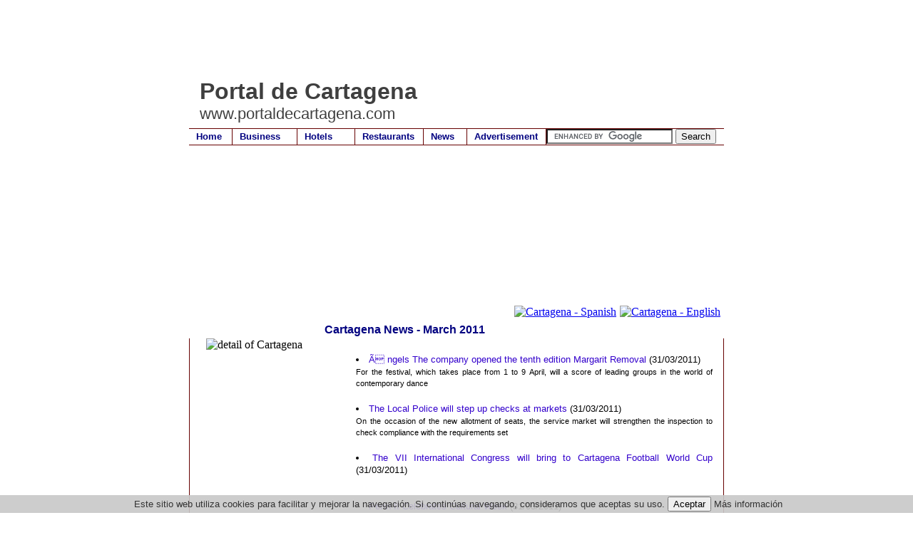

--- FILE ---
content_type: text/html
request_url: https://www.portaldecartagena.com/news.asp?year=2011&month=3
body_size: 81798
content:

<!DOCTYPE html PUBLIC "-//W3C//DTD XHTML 1.0 Transitional//EN" "http://www.w3.org/TR/xhtml1/DTD/xhtml1-transitional.dtd">
<html xmlns="http://www.w3.org/1999/xhtml" lang="en">

<head>
<title>Cartagena  News - March 2011 - portaldecartagena.com</title>
<link rel="stylesheet" title="estilo" type="text/css" href="/css.css"></link> 
<style type="text/css">
<!--
#cabecera{
	background: url("img/fondo.jpg") 0px 0px no-repeat;
}
-->
</style>
</head>
<body>
<div id="contenedor"> 
  <div id="area"> 
  <script type="text/javascript"><!--
google_ad_client = "ca-pub-4413343417980043";
/* portalde_com_top */
google_ad_slot = "1776119769";
google_ad_width = 728;
google_ad_height = 90;
//-->
</script>
<script type="text/javascript"
src="https://pagead2.googlesyndication.com/pagead/show_ads.js">
</script>    
<div id="cabecera"> 
  <div id="trans"> 
    <h1 id="opaco">Portal de Cartagena </h1>
    <h2 id="opaco">www.portaldecartagena.com</h2>
  </div>
  <div id="menu"> 
    <ul>
  <li><a href="/" style="border-right: 1px solid #600; width: 50px;" title="Cartagena " >Home</a></li>
  <li><a href="business.asp"  style="border-right: 1px solid #600;width: 80px;" title="Cartagena ?s business directory" >Business</a></li>
  <li><a href="hotels.asp"  style="border-right: 1px solid #600;width: 70px;" title="Hotels and lodgings in Cartagena " >Hotels</a></li>
  <li><a href="restaurants.asp"  style="border-right: 1px solid #600;width: 85px;" title="Restaurants in Cartagena " >Restaurants</a></li>
  <li><a href="news.asp"  style="border-right: 1px solid #600; width: 50px;" title="Cartagena  news" >News</a></li>
  <li><a href="mailto:publicidad@portaldemurcia.com"  style="border-right: 1px solid #600; width: 100px;" title="Advertise on portaldecartagena.com" >Advertisement</a></li>
  
  <li style="width: 425px;"><form action="https://www.portaldemurcia.com/search.asp" id="cse-search-box">
  <div>
    <input type="hidden" name="cx" value="partner-pub-4413343417980043:4310783768" />
    <input type="hidden" name="cof" value="FORID:10" />
    <input type="hidden" name="ie" value="UTF-8" />
    <input type="text" name="q" size="20" />
    <input type="submit" name="sa" value="Search" />
  </div>
</form>
<script type="text/javascript" src="https://www.google.com/coop/cse/brand?form=cse-search-box&amp;lang=en"></script></li>

</ul>
  </div>
  <div id="curva">
    <div id="bandera">
<a href="https://www.portaldecartagena.es/" target=_top><img src="/img/sp.gif" align="top" style="border:0px; padding-right:5px;" alt="Cartagena  - Spanish" width="20" height="15"></a><a href="https://www.portaldecartagena.com/" target=_top><img src="/img/en.gif" style="border:0px; padding-right:5px;" alt="Cartagena  - English" width="20" height="15"></a></div>
    <h3 id="titulo">Cartagena  News - March 2011</h3>
  </div>
</div><div id="borde">
      <div id="izquierda"> 
        <center>
          <img src="img/foto.gif" alt="detail of Cartagena " width="165" height="337" /> 
        </center>
      </div>

<div id="derecha">

         
<dir>


	<li> <a href="article.asp?id=1298378">Á ngels The company opened the tenth edition Margarit Removal</a> (31/03/2011)<br>
	<small>For the festival, which takes place from 1 to 9 April, will a score of leading groups in the world of contemporary dance </small><br>&nbsp;


	<li> <a href="article.asp?id=1298372">The Local Police will step up checks at markets</a> (31/03/2011)<br>
	<small>On the occasion of the new allotment of seats, the service market will strengthen the inspection to check compliance with the requirements set </small><br>&nbsp;


	<li> <a href="article.asp?id=1298339">The VII International Congress will bring to Cartagena Football World Cup</a> (31/03/2011)<br>
	<small> </small><br>&nbsp;


	<li> <a href="article.asp?id=1298285">Per�n II Celebrates Cultural Week</a> (31/03/2011)<br>
	<small> </small><br>&nbsp;


	<li> <a href="article.asp?id=1298276">On Friday, opening the period for admission to nursery schools, Pais and Cais</a> (31/03/2011)<br>
	<small>1 to April 29 may submit requests for places for children between 4 months and 3 years, for the academic year 2011 / 2012 </small><br>&nbsp;


	<li> <a href="article.asp?id=1298255">Opens the deadline for admission to nursery schools, Pais and Cais</a> (31/03/2011)<br>
	<small>1 to April 29 may submit requests for places for children between 4 months and 3 years, for the academic year 2011/2012 </small><br>&nbsp;


	<li> <a href="article.asp?id=1298237">Luis Eduardo Aute Poetry Classroom Carmen Conde</a> (31/03/2011)<br>
	<small>will offer a poetry reading on Friday, April 1, at 20.00 pm in the multipurpose room of the Municipal Archives of Cartagena </small><br>&nbsp;


	<li> <a href="article.asp?id=1298213">The Civil Guard detained two people for the robbery at a facility in El Albuj�n</a> (31/03/2011)<br>
	<small>expected to close the property owner to remove the daily collection </small><br>&nbsp;


	<li> <a href="article.asp?id=1298207">Secondary Students inaugurate the agri-food itineraries Thomas Farm</a> (31/03/2011)<br>
	<small> </small><br>&nbsp;


	<li> <a href="article.asp?id=1298198">More than 300 students participate in the III &#39;Teleco Lan Party CT &quot;</a> (31/03/2011)<br>
	<small> </small><br>&nbsp;


	<li> <a href="article.asp?id=1298180">UPyD calls on political parties to make public the Cartagena campaign budget</a> (31/03/2011)<br>
	<small>UPyD considers it fair that citizens can be critical to the job you are giving your money </small><br>&nbsp;


	<li> <a href="article.asp?id=1298090">Visitors to &#39;Cartagena Port of Cultures &quot;was held in the first quarter of 2011</a> (30/03/2011)<br>
	<small>The Board meeting was led by Director General of Tourism and Chairman of the Board, Marina Garc�a </small><br>&nbsp;


	<li> <a href="article.asp?id=1298087">Surprised two trucks practicing peddling oranges and lemons</a> (30/03/2011)<br>
	<small>have been located this afternoon by local police officers when they were parked on both sides of the road to La Palma </small><br>&nbsp;


	<li> <a href="article.asp?id=1298078">Scipio invites you to discover the secrets of a Roman banquet</a> (30/03/2011)<br>
	<small>It&#39;s luxury guide dramatized tours that are held on Saturdays and Sundays at 12.00 under the program in honor of the Roman world in the tenth anniversary of Puerto Cultures </small><br>&nbsp;


	<li> <a href="article.asp?id=1298033">1,500 children to see that not wasted a drop of water in Cartagena</a> (30/03/2011)<br>
	<small> </small><br>&nbsp;


	<li> <a href="article.asp?id=1298027">Young people are interested in renting houses, but want to own</a> (30/03/2011)<br>
	<small> </small><br>&nbsp;


	<li> <a href="article.asp?id=1297961">Meet Author on the Ã ‰ little Romana in Augusteum</a> (30/03/2011)<br>
	<small>Elena Ruiz and Andr�s C�novas offered on Friday a conference on Roman sites in Cartagena Port of Cultures, which this year celebrates its tenth anniversary </small><br>&nbsp;


	<li> <a href="article.asp?id=1297883">Deadline to pay the vehicle tax</a> (30/03/2011)<br>
	<small>The receipts are not paid before March 31 on Thursday will carry a surcharge of 20 percent </small><br>&nbsp;


	<li> <a href="article.asp?id=1297877">Numbers participating in the semifinal of Entre Strings Woodwinds and Metals</a> (30/03/2011)<br>
	<small>The Jury chose the ten finalists of the form to which appeared younger, totaling 31, which showed their quality at the gala held yesterday at the Auditorium the Conservatory of Music </small><br>&nbsp;


	<li> <a href="article.asp?id=1297868">The three new IMSEL ecotours signaled for the summer</a> (30/03/2011)<br>
	<small>The itineraries range from the Cala Reona Carmol�, La Isla Plana Azoh�a, and from the latter to Tallante, the Rambla del Canar </small><br>&nbsp;


	<li> <a href="article.asp?id=1297739">Gotagotham arrive at school Mastia</a> (29/03/2011)<br>
	<small>elementary students participate on Wednesday in the educational program conducted by the Department of Education in collaboration with Aquagest </small><br>&nbsp;


	<li> <a href="article.asp?id=1297736">The Port of Cultures centers offer to tourists Congress</a> (29/03/2011)<br>
	<small>Spaces as Augusteum or House of Fortune, that these days hosting a tribute to the Roman world, may be employed to lectures and presentations of companies within the own sites </small><br>&nbsp;


	<li> <a href="article.asp?id=1297706">Begin entrance exams to the University for over 25 and 45 years</a> (29/03/2011)<br>
	<small> </small><br>&nbsp;


	<li> <a href="article.asp?id=1297679">Everything is ready for the Second Road Strengths</a> (29/03/2011)<br>
	<small>Staff Marine has rehearsal today signaling the track you will pass on Saturday about 3,000 trial participants civic sports organized by the City and Navy </small><br>&nbsp;


	<li> <a href="article.asp?id=1297673">Ušltimas places for the festival workshops Moving</a> (29/03/2011)<br>
	<small>Culture organized by The event includes courses in hip hop and weekends contact the educational program </small><br>&nbsp;


	<li> <a href="article.asp?id=1297664">SPCT requires the mayor of Cartagena to clarify whether he is in favor of co-payment on health and education</a> (29/03/2011)<br>
	<small> </small><br>&nbsp;


	<li> <a href="article.asp?id=1297661">Local Police recovered 400 kilos of mandarins</a> (29/03/2011)<br>
	<small>The four occupants of the vehicle carrying the fruit fled upon seeing the officers and left him abandoned in La Palma </small><br>&nbsp;


	<li> <a href="article.asp?id=1297592">Segado: &quot;The Socialist Party rejects the union if you sign agreements with the Popular Party&quot;</a> (29/03/2011)<br>
	<small> </small><br>&nbsp;


	<li> <a href="article.asp?id=1297583">SPCT bid to reorganize the municipal brigades as a means to improve the image of our streets and gardens</a> (29/03/2011)<br>
	<small> </small><br>&nbsp;


	<li> <a href="article.asp?id=1297544">Just the course of memory training for older</a> (29/03/2011)<br>
	<small>Forty people participated in this activity that promotes the fight against Alzheimer&#39;s and at the same time, a meeting point for the largest in the city </small><br>&nbsp;


	<li> <a href="article.asp?id=1297541">The history of Cartagena is about to elderly and disabled</a> (29/03/2011)<br>
	<small> </small><br>&nbsp;


	<li> <a href="article.asp?id=1297538">Results of the twentieth day of the XVIII Local Youth Football League</a> (29/03/2011)<br>
	<small>Category pre-baby A, almost ready to dispute the play off the title and consolation </small><br>&nbsp;


	<li> <a href="article.asp?id=1297346">Visit to the facilities of the Primary Care Clinic in Las Palas</a> (28/03/2011)<br>
	<small> </small><br>&nbsp;


	<li> <a href="article.asp?id=1297283">IU-Greens claim to be working &quot;hidden&quot; in the excavations of the Roman amphitheater</a> (28/03/2011)<br>
	<small> </small><br>&nbsp;


	<li> <a href="article.asp?id=1297259">Programming Film Club Spring Hannibal</a> (28/03/2011)<br>
	<small>On Friday, 1 April there will be the first of nine projections included in the program that runs from April to June </small><br>&nbsp;


	<li> <a href="article.asp?id=1297247">Cyndi Lauper, another international star in the Sea of ​​Music</a> (28/03/2011)<br>
	<small>the myth of the eighties pop singer will perform on July 22 with a blues, a night that will also star the queen of soul Mavis Staples </small><br>&nbsp;


	<li> <a href="article.asp?id=1297223">The demand for places in the CAI undertakes to adopt criteria for selecting students</a> (28/03/2011)<br>
	<small>The deadline for applications will open on 1 April and the scales are the same as for primary schools </small><br>&nbsp;


	<li> <a href="article.asp?id=1297181">30 km of collectors expand the network of rainwater tanks in Cartagena</a> (28/03/2011)<br>
	<small>The action also includes the expansion of the sewage plant Beaza Cabezo, with a storage tank of 10,000 cubic meters </small><br>&nbsp;


	<li> <a href="article.asp?id=1297121">The people of El Albuj�n and care for their parks Miranda</a> (28/03/2011)<br>
	<small>In recent weeks, the neighborhood council has conducted an awareness campaign with posters that dominate the proper use of these spaces for the benefit of users of the same </small><br>&nbsp;


	<li> <a href="article.asp?id=1297112">I Goalkeeper Trainer course Federated in Cartagena</a> (28/03/2011)<br>
	<small>On Friday, the action begins theoretical and practical training in the collaboration of the Department of Sports, which is aimed at sports technicians, trainers and coaches soccer </small><br>&nbsp;


	<li> <a href="article.asp?id=1297046">The CHS invests € 1.6 million to prevent floods in the wadis of the deputation cartageneras Beal</a> (28/03/2011)<br>
	<small>Charo Quesada opened two shows, which will prevent erosion of the river and have fitted out as a walk </small><br>&nbsp;


	<li> <a href="article.asp?id=1296845">End of work on the ramp output from Cartagena to La Manga on the motorway CT-32</a> (26/03/2011)<br>
	<small>complement the redevelopment of the third lane to improve access to Cartagena and avoid withholding </small><br>&nbsp;


	<li> <a href="article.asp?id=1296704">More than 500 participants at the XXXI Competition Gymnastics Sets School Sport</a> (25/03/2011)<br>
	<small>The presentation of diplomas was attended by the Mayor and the Councillor for Sports </small><br>&nbsp;


	<li> <a href="article.asp?id=1296701">Colonel Togores goodbye to the mayor</a> (25/03/2011)<br>
	<small>The Colonel far Antiaircraft Artillery Regiment, Patricio Togores, is stepping down after serving the set time in command of this unit </small><br>&nbsp;


	<li> <a href="article.asp?id=1296692">Drug Talk opens to the public on the esplanade of the port</a> (25/03/2011)<br>
	<small> </small><br>&nbsp;


	<li> <a href="article.asp?id=1296686">The government team criticized the president&#39;s presence at an event FEVE PSOE</a> (25/03/2011)<br>
	<small>The spokesman, Joaqu�n Segado, denies that the municipal government has rejected an investment of 60 euros for a tram </small><br>&nbsp;


	<li> <a href="article.asp?id=1296665">The House of Fortune and pay homage to the Roman World Augusteum</a> (25/03/2011)<br>
	<small>Along the Punic Wall Decumano and hosting activities today the tenth anniversary of Cartagena, Puerto de Culturas until 30 April </small><br>&nbsp;


	<li> <a href="article.asp?id=1296659">The campaign reaches Secure Trade Pozo Estrecho</a> (25/03/2011)<br>
	<small>The initiative, which involved 180 stores and Pain and The Aljorra, seeks to establish closer contact between local police and merchants to expedite police response in case of incidents </small><br>&nbsp;


	<li> <a href="article.asp?id=1296656">Open Day of the nursing homes</a> (25/03/2011)<br>
	<small>The director of the IMAS and Social Care Councillor will be touring on Saturday by seniors centers in the municipality of Cartagena </small><br>&nbsp;


	<li> <a href="article.asp?id=1296653">Miss Prudence teaches traffic safety</a> (25/03/2011)<br>
	<small>The City of Cartagena has been chosen for the presentation of a new magazine for regional-run driver education, offering advice to children and adults </small><br>&nbsp;


	<li> <a href="article.asp?id=1296644">The horn of a ship in the port will exit to Route Strengths II</a> (25/03/2011)<br>
	<small>The mayor and the Maritime Action Admiral gave the final details of the event held on 2 April and who have registered , exceeding all expectations, 2,904 participants </small><br>&nbsp;


	<li> <a href="article.asp?id=1296641">A statement setting out its proposals for remodeling the plaza of the King of eighty students of Architecture</a> (25/03/2011)<br>
	<small> </small><br>&nbsp;


	<li> <a href="article.asp?id=1296629">A virulent Firefighters smother fire in a house in New Rosales</a> (25/03/2011)<br>
	<small> </small><br>&nbsp;


	<li> <a href="article.asp?id=1296620">Thousand Cranes by Japan, also in Cartagena</a> (25/03/2011)<br>
	<small>During the day Saturday, the youth resource center and store Saringhan invite implement the ancient Japanese legend that says who double 1,000 paper cranes will be granted the wish ask </small><br>&nbsp;


	<li> <a href="article.asp?id=1296608">The Supreme Court declared the legality of the expropriations of the Sacro Monte</a> (25/03/2011)<br>
	<small>revokes an earlier ruling of a court in Cartagena and certifies the publicity given to the process and the jurisdiction of the Mayor for approval </small><br>&nbsp;


	<li> <a href="article.asp?id=1296566">Appears a Roman road and a wall in the passage Conesa</a> (25/03/2011)<br>
	<small>The conservation of archaeological remains will be compensated with a recessed penthouse </small><br>&nbsp;


	<li> <a href="article.asp?id=1296545">City Council and unions sign social peace until 2015</a> (25/03/2011)<br>
	<small>The agreements with labor officials and rights equate to all city employees and allow flexible schedules and reconciling work and family life </small><br>&nbsp;


	<li> <a href="article.asp?id=1296422">Jesus Cantero and Fatima Reyes, Cartagena best athletes of 2010</a> (25/03/2011)<br>
	<small>Among the winners are also the route of the strengths as a sporting event, Marnys, as sponsor, Mandarache Athletic Club as a club and Elvira Sanchez, as an athlete disclosure </small><br>&nbsp;


	<li> <a href="article.asp?id=1296416">SPCT proposes the creation of a local board of tourist events</a> (25/03/2011)<br>
	<small> </small><br>&nbsp;


	<li> <a href="article.asp?id=1296323">SPCT requires compliance with the ordinance of lots in the neighborhood of Sorrows</a> (24/03/2011)<br>
	<small> </small><br>&nbsp;


	<li> <a href="article.asp?id=1296242">The Mill Music School building opens Marfagones</a> (24/03/2011)<br>
	<small> </small><br>&nbsp;


	<li> <a href="article.asp?id=1296227">The Day Center Dolores, in the absence of equipment</a> (24/03/2011)<br>
	<small>The mayor has visited this morning the work completed in the building that has 34 seats and also houses the center&#39;s facilities for the elderly </small><br>&nbsp;


	<li> <a href="article.asp?id=1296215">A fountain, playground and wooden benches adorn the renovated Plaza de las Palmeras</a> (24/03/2011)<br>
	<small>The mayor has visited today the City Hall remodeling that has taken place in this garden for the enjoyment of residents of Tentegorra </small><br>&nbsp;


	<li> <a href="article.asp?id=1296212">Log in to service the new variant of Tallante</a> (24/03/2011)<br>
	<small>has 2.5 kilometers long and three roundabouts that will prevent a necessary step for this population </small><br>&nbsp;


	<li> <a href="article.asp?id=1296206">Carthago Nova film opens in theaters</a> (24/03/2011)<br>
	<small>Movie theaters Cartagena Mediterranean Area screened on digital animated feature from 25 to 31 March, a day pass for all public and special price of 3 Euro login </small><br>&nbsp;


	<li> <a href="article.asp?id=1296176">Martirio acts in La Palma sold-out</a> (24/03/2011)<br>
	<small>Popular coplista review its long history in programming Singer Coffee </small><br>&nbsp;


	<li> <a href="article.asp?id=1296161">The regional government completes construction of the new variant of Tallante in Cartagena</a> (24/03/2011)<br>
	<small>It is an operation carried out in one of the main communication routes of the coastal zone of the Region, Cartagena and Aguilas, and benefits more 1.5 million drivers a year </small><br>&nbsp;


	<li> <a href="article.asp?id=1296089">Talk Arsenal Le�n fictionalized in Augusteum</a> (24/03/2011)<br>
	<small>start on Friday activities Cartagena Port of Cultures on the Roman World </small><br>&nbsp;


	<li> <a href="article.asp?id=1296083">Bethlehem Gopegui shows teens how to say no to resignation</a> (24/03/2011)<br>
	<small>Author Madrid today closed a cycle of seminars Manderache Award exchanging views on his novel Desire to Be Punk with hundreds of students </small><br>&nbsp;


	<li> <a href="article.asp?id=1296035">More than 80 women are in New Technologies for easy access to the workplace</a> (24/03/2011)<br>
	<small>The Councillor for Women today presented diplomas to the students who have completed �xtito courses organized by the city since last month January </small><br>&nbsp;


	<li> <a href="article.asp?id=1296029">Last days to pay the vehicle tax</a> (24/03/2011)<br>
	<small>Bills not paid before March 31 will carry a surcharge of 20 percent </small><br>&nbsp;


	<li> <a href="article.asp?id=1296008">The day that Isaac was born, a lively work on whether or not having children</a> (24/03/2011)<br>
	<small>F�lix G�mez, Diana Palaz�n, Cinthia Martin Ricard Sales and the star this Friday at the Nuevo Teatro Circo Cartagena </small><br>&nbsp;


	<li> <a href="article.asp?id=1295996">Mourning football veterans in Garden City</a> (24/03/2011)<br>
	<small>The depute party Friday in the municipal field between Cartagena and Valencia FC FC </small><br>&nbsp;


	<li> <a href="article.asp?id=1295969">Ready to Forts Trail II</a> (24/03/2011)<br>
	<small>The latest data from military civic sporting event on 2 April will be presented Friday at the Palace Hall by the mayor and chief Admiral Maritime Action </small><br>&nbsp;


	<li> <a href="article.asp?id=1295936">Let&#39;s talk about drugs, new exhibition of the Caixa Foundation in Cartagena</a> (24/03/2011)<br>
	<small>The exhibition will remain open until 23 April, will be inaugurated on Friday in the courtyard of the Heroes of Cavite </small><br>&nbsp;


	<li> <a href="article.asp?id=1295927">FEAPS distinguishes Social Care council for the employment of disabled</a> (24/03/2011)<br>
	<small>The words, by creating employment for person with disabilities, will be presented during the Awards Gala XV Laurel at 12.00 in room acts of the CROEM </small><br>&nbsp;


	<li> <a href="article.asp?id=1295849">IU-Greens asked the council to agree with Defence to improve the road from La Algameca</a> (23/03/2011)<br>
	<small> </small><br>&nbsp;


	<li> <a href="article.asp?id=1295801">The site of Santa Anta premiere home for the elderly</a> (23/03/2011)<br>
	<small>The center, which opened its doors on February 1, seats 86 people and has a day center and tech assistive devices </small><br>&nbsp;


	<li> <a href="article.asp?id=1295762">1,000 school support the Cartagena FS Reale in MacroADE</a> (23/03/2011)<br>
	<small>Municipal Sports Pavilion today hosted a special edition of the Sports Outreach program of Ã ‰ lite, in which young students have attended a computer display of Cartagena Futsal </small><br>&nbsp;


	<li> <a href="article.asp?id=1295729">On Thursday we elect the Annual Awards of Sport XXXI Cartagenero</a> (23/03/2011)<br>
	<small>The jury will meet starting at 20.30 hours at the Municipal Stadium Cartagonova </small><br>&nbsp;


	<li> <a href="article.asp?id=1295675">The mayor works visit on Thursday Marfagones Molinos, Los Dolores and Tentegorra</a> (23/03/2011)<br>
	<small>These are actions already completed as a music school, a day center for adults and a public square </small><br>&nbsp;


	<li> <a href="article.asp?id=1295648">The local police is updated on the city&#39;s tourist information</a> (23/03/2011)<br>
	<small> </small><br>&nbsp;


	<li> <a href="article.asp?id=1295618">F�lix Faure becomes part of the sound archive of Easter</a> (23/03/2011)<br>
	<small>Today is being submitted on CD with the Proclamation of 2010, which was conducted by the rector of the UPCT, published a year and go eight, COPE Cartagena with the cooperation of the City and UCAM </small><br>&nbsp;


	<li> <a href="article.asp?id=1295588">Cartagena adds another residence with 64 beds and day care center for 22 users</a> (23/03/2011)<br>
	<small>is situated in the residential estate Santa Ana and has cost 10.5 million euros </small><br>&nbsp;


	<li> <a href="article.asp?id=1295567">Brahms and Haydn, Symphony players with Murcia in the Nuevo Teatro Circo</a> (23/03/2011)<br>
	<small>Cartagena on Thursday held the third subscription concert of the orchestra, with a program that will display in Murcia Uruguayan director Roberto Montenegro </small><br>&nbsp;


	<li> <a href="article.asp?id=1295564">Úšltimos days to submit projects to Much More May 2011</a> (23/03/2011)<br>
	<small>On Friday, the deadline for the open call for young talent festival organized by the Department of Youth </small><br>&nbsp;


	<li> <a href="article.asp?id=1295528">Detainee two individuals for violating the Immigration Act</a> (23/03/2011)<br>
	<small>Local police found that individuals employed illegal immigrants at a bakery in La Aljorra </small><br>&nbsp;


	<li> <a href="article.asp?id=1295462">SPCT claims that the Rincon de la Soledad is in a sorry state of neglect and danger</a> (23/03/2011)<br>
	<small>so you ask your urgent fix </small><br>&nbsp;


	<li> <a href="article.asp?id=1295402">IU-Greens requires the regional government to pay &quot;immediate&quot; debt to UPCT</a> (22/03/2011)<br>
	<small> </small><br>&nbsp;


	<li> <a href="article.asp?id=1295315">The PP argues that the Council is not located in a municipal building to strengthen its independence</a> (22/03/2011)<br>
	<small>&quot;That Rives tell us what group evicted from the Graduate to locate the board,&quot; said Jose Cabeza </small><br>&nbsp;


	<li> <a href="article.asp?id=1295294">Cartagena and La Union, a step in bicycle</a> (22/03/2011)<br>
	<small> </small><br>&nbsp;


	<li> <a href="article.asp?id=1295267">Caught stealing 20 kilos of copper tube</a> (22/03/2011)<br>
	<small>The individuals were arrested inside a house in the center that was seized </small><br>&nbsp;


	<li> <a href="article.asp?id=1295264">The pleasures of ancient Carthage in the Roman World Tribute</a> (22/03/2011)<br>
	<small> </small><br>&nbsp;


	<li> <a href="article.asp?id=1295255">120 university seminars begin Entrepreneurship Outreach</a> (22/03/2011)<br>
	<small>up to April 14 will participate in the conference which aims to promote technological entrepreneurship and develop the creative and leadership capacity of youth </small><br>&nbsp;


	<li> <a href="article.asp?id=1295246">The authors&#39; new architecture of Cartagena is presented to professionals in the region</a> (22/03/2011)<br>
	<small>The College of Murcia on Saturday organized a tour of Jos� Manuel Chac�n Interpretation Center of the History of Cartagena, the Punic Wall and CIM </small><br>&nbsp;


	<li> <a href="article.asp?id=1295225">The Crown of Thorns, the Easter Poster 2012</a> (22/03/2011)<br>
	<small>Work will be accepted from May 3 until June 17 and the issue forced the Crown of Thorns is the Californios </small><br>&nbsp;


	<li> <a href="article.asp?id=1295108">The walk Alfonso XII, an example of the two Cartagena de Pilar Barreiro, according SPCT</a> (22/03/2011)<br>
	<small> </small><br>&nbsp;


	<li> <a href="article.asp?id=1295045">The Government delegate visits the Plan E and El Pozo Estrecho Albuj�n</a> (21/03/2011)<br>
	<small>The Government of Spain has invested 1.9 million euros in these two towns to run 4 works and create 55 jobs </small><br>&nbsp;


	<li> <a href="article.asp?id=1294994">The Minister of Culture highlights the relevance of modernism in Cartagena during his first meeting with the Commission Beltr�</a> (21/03/2011)<br>
	<small> </small><br>&nbsp;


	<li> <a href="article.asp?id=1294988">The first stone of the bike lane between Union and Cartagena</a> (21/03/2011)<br>
	<small>The Minister of Public Works and Deputy Mayor preside on Tuesday 22 March, the act which begins the first phase of the second tranche of 2.5 km linking hope with the Abrevadero </small><br>&nbsp;


	<li> <a href="article.asp?id=1294970">Local police takes action to avoid dangerous traffic at the entrances to Parque Mediterr�neo</a> (21/03/2011)<br>
	<small>Given the large volume of vehicles transiting the area, will create a pedestrian crossing the street Raised in London and will be given to this street address Avenue Brussels </small><br>&nbsp;


	<li> <a href="article.asp?id=1294964">Inform women and people of the correct use of domestic gas</a> (21/03/2011)<br>
	<small> </small><br>&nbsp;


	<li> <a href="article.asp?id=1294952">The new walking trail for the greenway runs over Barrio Peral</a> (21/03/2011)<br>
	<small>Fifty people made the journey of 10 miles on Friday March 25th in the Active and Healthy Tourism Program of the Municipal Institute of Social Services </small><br>&nbsp;


	<li> <a href="article.asp?id=1294931">Security Park opens a new building for the Local Police Brigade</a> (21/03/2011)<br>
	<small>The Mayor and the Minister of Justice inaugurated this morning the new facilities that will serve to train 52 new brigades, and in which 970,000 euros have been invested </small><br>&nbsp;


	<li> <a href="article.asp?id=1294922">Continue joint tour of Jesus Christ Superstar</a> (21/03/2011)<br>
	<small>youth group Teatro Municipal School becomes the stage with the famous musical works and does so in Sewell, on behalf of the Board of the Brotherhood of the town Pasionarias </small><br>&nbsp;


	<li> <a href="article.asp?id=1294892">Gopegui Bethlehem closes a cycle of seminars Mandarache Award</a> (21/03/2011)<br>
	<small>On Wednesday 23 and Thursday March 24 will find hundreds of readers with Desire to Be Punk </small><br>&nbsp;


	<li> <a href="article.asp?id=1294880">Security Park Cartagena unveils a new building to expand services to Citizen Security Brigade</a> (21/03/2011)<br>
	<small>The building, with an area of ​​1,587 square meters, is equipped to have a permanent liaison with the Emergency Coordination Centre and network of municipal traffic control </small><br>&nbsp;


	<li> <a href="article.asp?id=1294871">The ECAC decided in 2010 to 89 percent of complaints received</a> (21/03/2011)<br>
	<small>It is clear from the report produced by the body, much of the 367 resolved complaints were pending, 2009, and most relate to property tax rebates for families of number </small><br>&nbsp;


	<li> <a href="article.asp?id=1294805">200 officers and agents of the police in the region will be updated in criminal matters</a> (21/03/2011)<br>
	<small>On Wednesday and Thursday are held in the Espace de Cartagena a conference on the latest reforms </small><br>&nbsp;


	<li> <a href="article.asp?id=1294763">Tribute to the Roman world in the tenth anniversary of Cartagena Puerto de Culturas</a> (21/03/2011)<br>
	<small>The Councillor for Tourism and Culture port manager on Tuesday presented the planned activities to honor the next period of the history of the city </small><br>&nbsp;


	<li> <a href="article.asp?id=1294730">SPCTpide responsibilities Segado</a> (21/03/2011)<br>
	<small>after the archaeologists who excavated the Moreria confirm the &quot;damage to archaeological remains on the winch&quot; </small><br>&nbsp;


	<li> <a href="article.asp?id=1294664">The Roman Soldiers of the Risen encourage Cartagena</a> (20/03/2011)<br>
	<small>Soldiers of the Risen Romans have encouraged early Sunday with parades in the city </small><br>&nbsp;


	<li> <a href="article.asp?id=1294607">The Community allocated 134,000 euros to accommodate terminally ill with AIDS and train young slum</a> (20/03/2011)<br>
	<small>The grant corresponded to the Shop-Asilo San Pedro, Cartagena </small><br>&nbsp;


	<li> <a href="article.asp?id=1294427">The office of the valley waiting for the furniture</a> (18/03/2011)<br>
	<small>The Minister and the Mayor visit the center whose works are completed and open to the public by summer </small><br>&nbsp;


	<li> <a href="article.asp?id=1294397">ONCE places the municipal website among the most accessible of Spain</a> (18/03/2011)<br>
	<small>Only seven municipalities with more than 100,000 inhabitants exceed Cartagena.es as the portal with fewer barriers for people with disabilities </small><br>&nbsp;


	<li> <a href="article.asp?id=1294379">Tribute to Local Police Pozo Estrecho</a> (18/03/2011)<br>
	<small>Neighborhood Boards Pozo Estrecho, La Palma, La Puebla and La Aparecida have today held an act of recognition for the work done by staff over the past year </small><br>&nbsp;


	<li> <a href="article.asp?id=1294376">The mayor receives the Ambassador of Jordan in Spain</a> (18/03/2011)<br>
	<small>was a formal meeting at the Palace Hall, Zaid Al Lozi advantage is in Cartagena to participate in the forum on the Middle East UPCT </small><br>&nbsp;


	<li> <a href="article.asp?id=1294367">Start lifeguards during the ADLE</a> (18/03/2011)<br>
	<small>More than a hundred people have been submitted for testing to qualify for the 13 places of this training, which will give the Agency from 21 March and 20 May </small><br>&nbsp;


	<li> <a href="article.asp?id=1294361">Stewart Copeland, drummer of The Police, opened La Mar de M�sicas</a> (18/03/2011)<br>
	<small>In advance of the festival, which this year is devoted to Italy, have advanced the names of ten of the forty acting training from 8 to 23 July in the city </small><br>&nbsp;


	<li> <a href="article.asp?id=1294343">The City invested 1,300,000 euros in the renovation plan for local social</a> (18/03/2011)<br>
	<small> </small><br>&nbsp;


	<li> <a href="article.asp?id=1294226">SPCT proposes policies to support local entrepreneurs, as a formula to generate employment</a> (18/03/2011)<br>
	<small> </small><br>&nbsp;


	<li> <a href="article.asp?id=1294169">XXXI Competition Gymnastics Sets School Sport</a> (18/03/2011)<br>
	<small>participate more than 750 gymnasts between the ages of 4 and 17 years of various city schools </small><br>&nbsp;


	<li> <a href="article.asp?id=1294160">The growing demand ELIO job search program to increase its working hours</a> (18/03/2011)<br>
	<small>More than 70 users have benefited in the first quarter of this space ADLE that about Internet tools such as the unemployed </small><br>&nbsp;


	<li> <a href="article.asp?id=1294061">A park rescued from the rubble to the residents of Los Mateos</a> (17/03/2011)<br>
	<small> </small><br>&nbsp;


	<li> <a href="article.asp?id=1294052">The Museum of Glass Santa Luc�a recovers the artisan tradition of the neighborhood</a> (17/03/2011)<br>
	<small> </small><br>&nbsp;


	<li> <a href="article.asp?id=1294049">Marchapanda 2011</a> (17/03/2011)<br>
	<small>With the cooperation of the City, the association ananda held Sunday April 10 the twentieth edition of its traditional sport-joint activity aimed at the whole family </small><br>&nbsp;


	<li> <a href="article.asp?id=1294040">Cartagena, present at the great deal of state on the Mediterranean corridor</a> (17/03/2011)<br>
	<small>The mayor stressed the importance of being on the network of rail passenger transport and goods that will make the economic development of the next 50 years </small><br>&nbsp;


	<li> <a href="article.asp?id=1293992">Cartagena in 2010 takes over two thousand liters of used oil</a> (17/03/2011)<br>
	<small>The program of selective collection of used cooking oil, launched by the City Council in 2008 in more than 30 points in the county, has managed to double the number of gallons collected Just two years </small><br>&nbsp;


	<li> <a href="article.asp?id=1293893">Chico Gonz�lez Tovar requires more vigilance to The Camachos &quot;before a new wave of robberies&quot;</a> (17/03/2011)<br>
	<small>popular deputy has requested a meeting with officials of the industrial zone of Cartagena </small><br>&nbsp;


	<li> <a href="article.asp?id=1293845">Arrested a young man with cases pending in a court of Murcia</a> (17/03/2011)<br>
	<small>Local Police officers also identified an alien illegally in Spain, that ran extremely slow </small><br>&nbsp;


	<li> <a href="article.asp?id=1293830">Begin Between Strings and Metals 2011</a> (17/03/2011)<br>
	<small> </small><br>&nbsp;


	<li> <a href="article.asp?id=1293653">The delivery Artillery Cross IX 2,500 euros to the Fight Against Cancer</a> (16/03/2011)<br>
	<small>Councillor for Sports and Colonel Chief Artillery Regiment 73 have donated this amount to the president of the association in Cartagena to use the money to research and counseling campaigns </small><br>&nbsp;


	<li> <a href="article.asp?id=1293644">A place for neighbors recovered Los Mateos</a> (16/03/2011)<br>
	<small>Mayor visit Thursday Olives Park has been refurbished again as public recreation area </small><br>&nbsp;


	<li> <a href="article.asp?id=1293632">Municipal Stadium scoreboard Cartagonova release</a> (16/03/2011)<br>
	<small> </small><br>&nbsp;


	<li> <a href="article.asp?id=1293602">Celebration opens the deadline to participate in the Patron wreath</a> (16/03/2011)<br>
	<small>From now until April 4, groups interested in forming part of the traditional Good Friday parade organized by the municipality, can register at the Cultural Center </small><br>&nbsp;


	<li> <a href="article.asp?id=1293596">The promise of the Spanish tennis tournament vying Regional Assembly in Cartagena</a> (16/03/2011)<br>
	<small>Between 15 and 19 March, disputes the XXIII edition of the sporting event which passed the likes of Albert Costa and Rafael Nadal </small><br>&nbsp;


	<li> <a href="article.asp?id=1293590">The students of the workshop Care Unit and have their diplomas</a> (16/03/2011)<br>
	<small> </small><br>&nbsp;


	<li> <a href="article.asp?id=1293545">The working committees of the PP in Cartagena have traveled the entire municipality</a> (16/03/2011)<br>
	<small>making a total of 58 sectoral meetings with about 700 people </small><br>&nbsp;


	<li> <a href="article.asp?id=1293518">Real Cartagena and Totana Capuchin joined by Haiti</a> (16/03/2011)<br>
	<small>The charity match on the occasion of the &quot;Move for Haiti&quot; will be held on Monday, April 4 at 21:00 pm in the Pavilion Manolo Iba�ez de Totana </small><br>&nbsp;


	<li> <a href="article.asp?id=1293452">Cut of water in the Llano del Beal and The Chaparros</a> (16/03/2011)<br>
	<small>On Thursday, the supply will be interrupted in the area for maintenance work undertaken by the Commonwealth of Taibilla Channels in the shell of the Union </small><br>&nbsp;


	<li> <a href="article.asp?id=1293443">Enag�s has invested in the Region of Murcia 283 million euros in the last four years</a> (16/03/2011)<br>
	<small>The Government Delegate to the Region of Murcia has visited Cartagena regasification plant </small><br>&nbsp;


	<li> <a href="article.asp?id=1293410">Teachers of German romanticism cycle open spaces in the ARQUA Sound</a> (16/03/2011)<br>
	<small>The soprano Ute Beckert and pianist Frank Wasser offer this Thursday, March 17, an opera recital with great versions of authors such as Schubert, Mozart and Tchaikovsky </small><br>&nbsp;


	<li> <a href="article.asp?id=1293407">Results of the eighteenth round of the Local Youth Football League</a> (16/03/2011)<br>
	<small>Garden City UCAM CD EF and Algar, the best in the form of Football 7 League title contenders </small><br>&nbsp;


	<li> <a href="article.asp?id=1293332">IU-Greens accused Barreiro &quot;command rather than govern&quot;</a> (15/03/2011)<br>
	<small>criticizes the attitude of the Mayor with a recommendation of the Ombudsman </small><br>&nbsp;


	<li> <a href="article.asp?id=1293245">The students of the workshop Care Unit receive their diplomas</a> (15/03/2011)<br>
	<small> </small><br>&nbsp;


	<li> <a href="article.asp?id=1293242">Mystery and suspense in Fin-nominated novel Mandarache</a> (15/03/2011)<br>
	<small>Close to five hundred young people have received this morning in the auditorium of the David Monteagudo UPCT presenting his debut with the hook that has achieved more than 90,000 readers in our country </small><br>&nbsp;


	<li> <a href="article.asp?id=1293239">The City Council opted for more flexible management model for the Auditorium</a> (15/03/2011)<br>
	<small>Full approves the project to pursue in free competition and endowed with 600,000 euros to meet its start-up </small><br>&nbsp;


	<li> <a href="article.asp?id=1293233">The local police to serve the tourists</a> (15/03/2011)<br>
	<small>actors who regularly perform their duties of supervision in the center of the city will participate for 22 and 23 March in a training course given by Puerto de Culturas </small><br>&nbsp;


	<li> <a href="article.asp?id=1293200">Delivery of the Cross IX check Artillery</a> (15/03/2011)<br>
	<small> </small><br>&nbsp;


	<li> <a href="article.asp?id=1293080">Try to take 150 kilos of electrical cable from a junkyard</a> (15/03/2011)<br>
	<small>Two youths were arrested Monday by local police in the vicinity of the Ajorra </small><br>&nbsp;


	<li> <a href="article.asp?id=1293053">La Semana Santa de Cartagena rides in subway and train</a> (15/03/2011)<br>
	<small>Tourism has made a 20-second spot images of the city and its processions, which will air in March and April through the channels of the Madrid Metro and the AVE of Valencia </small><br>&nbsp;


	<li> <a href="article.asp?id=1292999">New Classroom seminars Enterprise ADLE</a> (15/03/2011)<br>
	<small>8 activities are planned for the months of March, April and May, aimed at entrepreneurs and business people who want to learn and enhance their entrepreneurial skills </small><br>&nbsp;


	<li> <a href="article.asp?id=1292963">Team UPyD Government requires a Sustainable Urban Mobility Plan for the XXI century</a> (14/03/2011)<br>
	<small>UPyD considered essential mobility plan open to all proposals of social partners and all the neighbors @ s de Cartagena </small><br>&nbsp;


	<li> <a href="article.asp?id=1292915">IU-Greens calls for an &quot;immediate&quot; the president of the Port Authority</a> (14/03/2011)<br>
	<small>highlights the decline in port traffic and critical personnel management </small><br>&nbsp;


	<li> <a href="article.asp?id=1292858">David Monteagudo presents a novel means End-nominated Mandarache</a> (14/03/2011)<br>
	<small>will be at 10.30 am in the Board Room of the Campus de la Muralla del Mar, prior to his encounter with the readers of the contest </small><br>&nbsp;


	<li> <a href="article.asp?id=1292825">Maria Dolores Saura and Matthew Ripoll win contests Poetry and Painting of the Center for Women Mediterranean Private</a> (14/03/2011)<br>
	<small>The work of both events have been equipped with 300 euros and a commemorative trophy </small><br>&nbsp;


	<li> <a href="article.asp?id=1292816">Pens of Juan Mart�nez Pedrero in the gallery bezel</a> (14/03/2011)<br>
	<small>On Friday inaugurated the exhibition that runs through the datalles Cartagena architectural buildings of the early twentieth century, opening that was attended by the mayor </small><br>&nbsp;


	<li> <a href="article.asp?id=1292813">Classical Music for all public spaces Sound 2011</a> (14/03/2011)<br>
	<small>The City returns to bet on this series of concerts that will bring different scenarios musicians Cartagena Spanish, German, British and Italians, between March and June </small><br>&nbsp;


	<li> <a href="article.asp?id=1292807">A new system allows to know the waiting time at bus stops</a> (14/03/2011)<br>
	<small> </small><br>&nbsp;


	<li> <a href="article.asp?id=1292804">Information campaign on consumer day</a> (14/03/2011)<br>
	<small>The Consumer Association of Cartagena, with the collaboration of the Council, installed on Tuesday an information booth in the Plaza Juan XXIII to bring information to the public about their consumer rights </small><br>&nbsp;


	<li> <a href="article.asp?id=1292801">XII M�iquez Isidoro Theatre Festival</a> (14/03/2011)<br>
	<small>Cultural Association Barrio de la Concepci�n this contest to be held from 5 to 10 April in the local neighborhood association </small><br>&nbsp;


	<li> <a href="article.asp?id=1292792">Melero live painting makes its mark at the Palace Hall</a> (14/03/2011)<br>
	<small> </small><br>&nbsp;


	<li> <a href="article.asp?id=1292681">About 7 million passengers a year will benefit from new bus stops in Cartagena art</a> (14/03/2011)<br>
	<small>Jos� Ballesta Councilor and Mayor Pilar Barreiro put in place technology devices Murcia, first in Spain, a total installed of 364 public transport links </small><br>&nbsp;


	<li> <a href="article.asp?id=1292330">The traffic returns to normal in the rotunda of Severo Ochoa</a> (11/03/2011)<br>
	<small>The restrictions on movement continue in the round now Union City, where work progresses stormwater network </small><br>&nbsp;


	<li> <a href="article.asp?id=1292282">Cartagena, Alcobendas and compare their policies Barakaldo Youth</a> (11/03/2011)<br>
	<small>The only three municipalities that are certified ISO 9001:2008 in activities of the areas of Youth, held last Friday its first working meeting in the Madrid suburb </small><br>&nbsp;


	<li> <a href="article.asp?id=1292267">The mayor receives the Ambassador of Egypt in Spain</a> (11/03/2011)<br>
	<small>The meeting was this morning at the Palace Hall for a formal visit to Ayman Abdulsamie advantage is in Cartagena to participate in the forum on the Middle East UPCT </small><br>&nbsp;


	<li> <a href="article.asp?id=1292264">David Monteagudo presents his blockbuster novel End-nominated Mandarache</a> (11/03/2011)<br>
	<small>On Monday 14 March at 20:00 hours will hold a meeting open to the public in the classroom Cajamurcia to present the book that has sold over 90,000 copies </small><br>&nbsp;


	<li> <a href="article.asp?id=1292255">SPCT committed to a comprehensive plan for recovery of property of the municipality</a> (11/03/2011)<br>
	<small> </small><br>&nbsp;


	<li> <a href="article.asp?id=1292249">On the hunt for the &#39;bargain&#39; in the Rain</a> (11/03/2011)<br>
	<small> </small><br>&nbsp;


	<li> <a href="article.asp?id=1292246">Open doors at the wall to close the tribute to the World Punic</a> (11/03/2011)<br>
	<small>Cartagena Port of Cultures, part of the initiatives to celebrate its tenth anniversary, will open on March 13 the doors of the Punic Wall to be visited throughout the day free </small><br>&nbsp;


	<li> <a href="article.asp?id=1292219">Workshop on Development of Natural Essences with Implica2</a> (11/03/2011)<br>
	<small>will be held on 26 March and held at the Orchard Park Pius Environmental Mining Park Foundation, which works with this action organized by the Department of Youth </small><br>&nbsp;


	<li> <a href="article.asp?id=1292213">The football field will be artificial turf Alumbres</a> (11/03/2011)<br>
	<small>The Governing Board today approved the signing of an agreement with Repsol to undertake the renovation of the sports infrastructure, which investment will be borne by the company based in Escombreras </small><br>&nbsp;


	<li> <a href="article.asp?id=1292132">The Mayor opened the 320-year history of the brotherhood of Relief</a> (11/03/2011)<br>
	<small> </small><br>&nbsp;


	<li> <a href="article.asp?id=1292006">PP: &quot;Molto lies on the PP vote in local funding and hides an alliance with nationalists&quot;</a> (10/03/2011)<br>
	<small> </small><br>&nbsp;


	<li> <a href="article.asp?id=1291958">Repsol and the City Council build a artificial turf field Alumbres</a> (10/03/2011)<br>
	<small>The Governing Board which meets on Friday will also enable the budget to equip medical clinics of La Palma and La Vaguada </small><br>&nbsp;


	<li> <a href="article.asp?id=1291955">Local police rescued from a brawl in less than two years</a> (10/03/2011)<br>
	<small>agents prevented the girl&#39;s father, 120 kilos of weight and obviously intoxicated, fell over her crushing </small><br>&nbsp;


	<li> <a href="article.asp?id=1291952">Surprised with a shopping cart full of manhole covers</a> (10/03/2011)<br>
	<small>The local police on Monday arrested an individual who, apparently, was devoted to placing caps and construction material to sell it later </small><br>&nbsp;


	<li> <a href="article.asp?id=1291940">The City Council operates a new public park behind the UNED</a> (10/03/2011)<br>
	<small>The Planning Commission finds information also welcomed the expansion of buildable land from railway station to fund the arrival of the AVE </small><br>&nbsp;


	<li> <a href="article.asp?id=1291919">Marchapanda celebrates its twentieth anniversary</a> (10/03/2011)<br>
	<small>Sunday April 10 this sporting event will take place finish in the solidarity that Mandarache esplanade with music, wine tasting and raffle prizes </small><br>&nbsp;


	<li> <a href="article.asp?id=1291916">Arrested after traveling at high speed through the streets of Aljorra</a> (10/03/2011)<br>
	<small>The involved riding in a stolen vehicle, loaded with eight cans of diesel, also stolen </small><br>&nbsp;


	<li> <a href="article.asp?id=1291886">IU-Greens Barreiro asked to explain their rejection of a funding initiative on local IU</a> (10/03/2011)<br>
	<small> </small><br>&nbsp;


	<li> <a href="article.asp?id=1291844">The Archaeological Museum prepares for the flamenco art of Ana Moch�n</a> (10/03/2011)<br>
	<small>The young singer from Granada, which last year dazzled at the Cante de las Minas, perform on Friday March 11 with a concert tribute to Women in Flamenco </small><br>&nbsp;


	<li> <a href="article.asp?id=1291841">Tribute to the women workers in the Barrio de la Concepci�n</a> (10/03/2011)<br>
	<small>The day of Friday, March 11, 2011 the residents will commemorate the day with the reading of a manifesto, a round table, several monologues and a play </small><br>&nbsp;


	<li> <a href="article.asp?id=1291838">The Cartagena de Madrid celebrate the traditional Mass in honor of Charity</a> (10/03/2011)<br>
	<small> </small><br>&nbsp;


	<li> <a href="article.asp?id=1291835">Young people develop a Best Practices Manual to curb unemployment</a> (10/03/2011)<br>
	<small>is the result of three months of work by participants in the Youth Encounter 2010 where they discussed ideas and strategies to combat youth unemployment in Europe </small><br>&nbsp;


	<li> <a href="article.asp?id=1291832">Moving celebrate its ten years with 20 street performances and audience</a> (10/03/2011)<br>
	<small>Mudances, Nats Nens Brodas and Other Dance, are just some of the major companies in the festival will be held in Cartagena from 1 to 9 April </small><br>&nbsp;


	<li> <a href="article.asp?id=1291829">The trip over the Union Mine Park was postponed for further berths</a> (10/03/2011)<br>
	<small>In response to the avalanche of applications received, the Municipal Institute of Social Services has postponed the visit on Thursday March 17 and, finally, part 112 people, more than twice the estimated </small><br>&nbsp;


	<li> <a href="article.asp?id=1291814">The City Council is preparing the opening of the auditorium, providing financial funds</a> (10/03/2011)<br>
	<small>The Finance Commission finds welcome the designation of an item of 627,000 euros for the second half of this year </small><br>&nbsp;


	<li> <a href="article.asp?id=1291754">Forty-four people accessing the service in February Car Share</a> (10/03/2011)<br>
	<small> </small><br>&nbsp;


	<li> <a href="article.asp?id=1291706">SPCT claims that the access road to the lots of the top of the winch passes over the wall of Dean</a> (10/03/2011)<br>
	<small> </small><br>&nbsp;


	<li> <a href="article.asp?id=1291667">Fraternities are committed to maintaining the brightness of the processions despite cut the check</a> (09/03/2011)<br>
	<small>The mayor highlighted the affection with which the grant is awarded municipal Holy Week this year, the crisis has been lowered 10 percent </small><br>&nbsp;


	<li> <a href="article.asp?id=1291583">Festival in style on the Carnival of Our Lady of Charity</a> (09/03/2011)<br>
	<small>The groups and neighborhood groups held a parade on Sunday, jokes and dance displays, activities that involved the collaboration of the Department of Social Care </small><br>&nbsp;


	<li> <a href="article.asp?id=1291568">The Palace Hall opens its doors to the living portrait of Melero</a> (09/03/2011)<br>
	<small>Mutadid The sample with which the artist returns to Seville, Cartagena, opens on Friday March 11 and will be open until 7 June at the exhibition hall of the Town Hall </small><br>&nbsp;


	<li> <a href="article.asp?id=1291565">Essentia Nostra recovers the origins of the Brotherhood of Christ of Socorro</a> (09/03/2011)<br>
	<small>The exhibition opens on Thursday 10 March at the Palacio Molina and opens the cycle of activities commemorating the 50th anniversary of the institution refounded in 1961 </small><br>&nbsp;


	<li> <a href="article.asp?id=1291550">The Planning and Finance committees will meet on Thursday</a> (09/03/2011)<br>
	<small>Both sessions, preparatory to full municipal, being held in the morning in the Administration Building San Miguel </small><br>&nbsp;


	<li> <a href="article.asp?id=1291499">...</a> (09/03/2011)<br>
	<small> </small><br>&nbsp;


	<li> <a href="article.asp?id=1291496">Course Introduction to Computers for Seniors ends</a> (09/03/2011)<br>
	<small>Thursday ended this action is included in the larger program organized by the Municipal Social Services for the months January to March </small><br>&nbsp;


	<li> <a href="article.asp?id=1291484">The City Council renews its website Easter</a> (09/03/2011)<br>
	<small> </small><br>&nbsp;


	<li> <a href="article.asp?id=1291481">Meeting literary Marisa L�pez Soria at People&#39;s University</a> (09/03/2011)<br>
	<small>part of the activities of the Women&#39;s Day </small><br>&nbsp;


	<li> <a href="article.asp?id=1291415">Open the deadline for submission of bids for purchase of plots in the windlass</a> (09/03/2011)<br>
	<small>March 29 is the last day on which interested parties may submit their application to participate in the competition for the individual sale of these plots </small><br>&nbsp;


	<li> <a href="article.asp?id=1291406">Featured Sport Primi winners of national championships in laos UCAM Table Tennis</a> (09/03/2011)<br>
	<small>Cartagena athletes won six silver and bronze medals in the competition held in Almer�a </small><br>&nbsp;


	<li> <a href="article.asp?id=1291373">The mayor makes the Bando traditional Easter Façade</a> (09/03/2011)<br>
	<small>On the occasion of the arrival of Lent, the City Council aims to provide homeowners in the city, the cleaning and decoration of facades to improve the aesthetic buildings </small><br>&nbsp;


	<li> <a href="article.asp?id=1291283">IU-Greens requests the Naval hospital becomes a social and public health center</a> (08/03/2011)<br>
	<small> </small><br>&nbsp;


	<li> <a href="article.asp?id=1291277">UPyD stresses the need for a public nursing home in the current Naval Hospital</a> (08/03/2011)<br>
	<small> </small><br>&nbsp;


	<li> <a href="article.asp?id=1291241">The world of science come to Cartagena aboard Movilab</a> (08/03/2011)<br>
	<small>The mayor on Tuesday will present this interactive workshop initiative organized by the CSIC, Fundaci�n Repsol, the Foundation FECYT Padrosa and with the collaboration of Department of Education </small><br>&nbsp;


	<li> <a href="article.asp?id=1291235">Firefighters honor their patron in the church of Charity</a> (08/03/2011)<br>
	<small> </small><br>&nbsp;


	<li> <a href="article.asp?id=1291223">La Caravana Mapfre about a thousand children to ride safely</a> (08/03/2011)<br>
	<small>The road safety education initiative is aimed at children aged 9 to 12 years and permancer� installed until next Friday 11 on the Stadium parking Cartagonova </small><br>&nbsp;


	<li> <a href="article.asp?id=1291211">In starting the IV Program Spa</a> (08/03/2011)<br>
	<small>Social Care Councillor opened Monday at the Hotel de la Manga Entremares this action aimed at launching a therapeutic activity which beneficianlos over 55 years of city </small><br>&nbsp;


	<li> <a href="article.asp?id=1291196">The woman recalled in his day that the struggle for equality must still continue</a> (08/03/2011)<br>
	<small> </small><br>&nbsp;


	<li> <a href="article.asp?id=1291187">New tourist bus tour of Cartagena Puerto de Culturas</a> (08/03/2011)<br>
	<small>From this week comes from the spring of Alfonso XII and includes a new phrase which collects user feedback </small><br>&nbsp;


	<li> <a href="article.asp?id=1291166">The local police claim to nine stores that sell alcohol after ten</a> (08/03/2011)<br>
	<small>Last year was thirty-five complaints to facilities of &quot;Chinese&quot; did not meet the ordinances and are subject to fines of 400 to 1200 euros </small><br>&nbsp;


	<li> <a href="article.asp?id=1291061">The Call gather the family on Wednesday at the Palace Hall processions</a> (08/03/2011)<br>
	<small>The traditional event, which starts the countdown to Easter, will be held at half past eight pm </small><br>&nbsp;


	<li> <a href="article.asp?id=1291055">Hache receives Award Eliacer Cansino, last National Prize of Literature for Children and Youth</a> (08/03/2011)<br>
	<small>The writer will be on Wednesday with hundreds of young readers that make up the jury for this prize </small><br>&nbsp;


	<li> <a href="article.asp?id=1291007">SPCT claims that the specification for the sale of plots of the windlass does not include the transfer of low</a> (08/03/2011)<br>
	<small>&quot;which entail the destruction of archaeological remains and ask that the parcel 8 is incorporated into the archaeological park&quot; </small><br>&nbsp;


	<li> <a href="article.asp?id=1290995">Results of the seventeenth day of the XVIII Local Soccer League Base</a> (08/03/2011)<br>
	<small>Cartagena FC in pre-Benjamins C, EF Torre Pacheco in pre-B and EF benjamines San Gin�s in pre-benjamines A, the best in the form of Football 5 </small><br>&nbsp;


	<li> <a href="article.asp?id=1290974">Rosario and Maria Dolores Garc�a Montero, named to honor members of the Housewives</a> (08/03/2011)<br>
	<small>The awards were delivered on Monday at the Museo del Teatro Romano </small><br>&nbsp;


	<li> <a href="article.asp?id=1290971">More than 500 applications for courses ADLE</a> (08/03/2011)<br>
	<small>The 106 places available for this semester are divided into basic English training activities, lifeguards, tour guide and conferences, health and social care information </small><br>&nbsp;


	<li> <a href="article.asp?id=1290962">End of course higher energy gymnastics</a> (08/03/2011)<br>
	<small> </small><br>&nbsp;


	<li> <a href="article.asp?id=1290959">Fifty more will discover the Mining Park of La Union</a> (08/03/2011)<br>
	<small>participate tomorrow, Wednesday 9 March at a new event organized by the Municipal Institute of Social Services within the program and Healthy Active Tourism </small><br>&nbsp;


	<li> <a href="article.asp?id=1290815">Sixth edition of the Course of innovative entrepreneurs and entrepreneurship in R + D + i</a> (07/03/2011)<br>
	<small> </small><br>&nbsp;


	<li> <a href="article.asp?id=1290743">Marshall leaves his mark on the original lineup of La Mar de M�sicas 2011</a> (07/03/2011)<br>
	<small> </small><br>&nbsp;


	<li> <a href="article.asp?id=1290713">Cartagena will host the Second Conference on Family Relations</a> (07/03/2011)<br>
	<small> </small><br>&nbsp;


	<li> <a href="article.asp?id=1290701">The turnstile, living testimony of the history of Cartagena</a> (07/03/2011)<br>
	<small>Archaeological Park, which began to be visited this summer, archaeological remains recovered from the second century BC to AD XVI as the wall of the Dean, the tempo or the mill-Italic chapel hill gives its name to </small><br>&nbsp;


	<li> <a href="article.asp?id=1290659">Firefighters are displayed by your employer</a> (07/03/2011)<br>
	<small>Staff Cartagena body showed citizens the material and expertise available to the intervention of casualties </small><br>&nbsp;


	<li> <a href="article.asp?id=1290608">Sports announces the Annual Awards of Sport XXXI Cartagenero</a> (07/03/2011)<br>
	<small>Proposals are due by Monday 21 March at the Municipal Sports </small><br>&nbsp;


	<li> <a href="article.asp?id=1290605">Five hundred lace makers gather in the Pavilion of La Palma</a> (07/03/2011)<br>
	<small>Within the commemoration of International Women&#39;s Day and International Peace </small><br>&nbsp;


	<li> <a href="article.asp?id=1290593">David S�nchez Romero wins the Media Marathon de Cartagena</a> (07/03/2011)<br>
	<small>Sewer athlete was the fastest in the eighteenth edition of the race, despite the cold and clouds, managed to reach the 642 participants, nearly a hundred more than last year </small><br>&nbsp;


	<li> <a href="article.asp?id=1290581">...</a> (07/03/2011)<br>
	<small> </small><br>&nbsp;


	<li> <a href="article.asp?id=1290419">PP Young committed to the advancement of Cartagena</a> (04/03/2011)<br>
	<small> </small><br>&nbsp;


	<li> <a href="article.asp?id=1290278">The Indoor Sports Hall of La Palma will also host cultural activities</a> (04/03/2011)<br>
	<small>The Minister of Culture and Tourism and the Mayor of Cartagena inaugurated the center in which they have invested 1.6 million euros </small><br>&nbsp;


	<li> <a href="article.asp?id=1290266">More than 4,000 people marched through Cartagena in the Carnival parade</a> (04/03/2011)<br>
	<small> </small><br>&nbsp;


	<li> <a href="article.asp?id=1290143">Five groups vying for the final tonight Chirigotas Contest</a> (04/03/2011)<br>
	<small>With the full capacity of the Teatro Circo, yesterday played the first stage of the competition full of humor that emerged triumphant in Los Singuangos, Las Chochonis the Beniaj�n Chirigota, The Salibillas and Los Achopijo </small><br>&nbsp;


	<li> <a href="article.asp?id=1290140">Rosario Mar�a Dolores Garc�a Montero and named to honor members of the Housewives</a> (04/03/2011)<br>
	<small>The awards will be delivered on Monday at the Museo del Teatro Romano </small><br>&nbsp;


	<li> <a href="article.asp?id=1290110">The Mayor opened the fourth program of Spa</a> (04/03/2011)<br>
	<small>will be on Monday 7 March at 14.00 hours at Hotel Entremares of Manga to begin a therapeutic activity that will benefit over 55 years of city </small><br>&nbsp;


	<li> <a href="article.asp?id=1290104">El Cantante de La Palma Cafe reopens its doors</a> (04/03/2011)<br>
	<small> </small><br>&nbsp;


	<li> <a href="article.asp?id=1290095">Andr�s Guerrero discuss their stories with students Cartagena child</a> (04/03/2011)<br>
	<small>Extremadura writer participates on 8 and 9 March in the author&#39;s encounters organized by the Department of Culture in municipal libraries </small><br>&nbsp;


	<li> <a href="article.asp?id=1290089">Keys to a good relationship</a> (04/03/2011)<br>
	<small>Organized by Astus be held next Tuesday in the auditorium of the former CIM </small><br>&nbsp;


	<li> <a href="article.asp?id=1289981">Upon completion of the paddle tennis courts and access to the Polideportivo de La Palma for the inauguration tomorrow</a> (03/03/2011)<br>
	<small>This work, financed entirely by the Plan E have cost 200,000 euros </small><br>&nbsp;


	<li> <a href="article.asp?id=1289978">Tomorrow starts a new Social Center funded by the Plan Albuj�n E</a> (03/03/2011)<br>
	<small> </small><br>&nbsp;


	<li> <a href="article.asp?id=1289966">The PP reminds Rives was the municipal government who decided where and how to invest the funds of the Plan E</a> (03/03/2011)<br>
	<small> </small><br>&nbsp;


	<li> <a href="article.asp?id=1289960">Two golds for the CD Primi-Sport in the nineteenth Swimming Championships in Spain</a> (03/03/2011)<br>
	<small>Juan Pedro Martinez and Victor Delgado got the medals in freestyle and back during the competition for people with disabilities held in C�diz </small><br>&nbsp;


	<li> <a href="article.asp?id=1289894">Workshops, courses, theater and literature to commemorate Women&#39;s Day</a> (03/03/2011)<br>
	<small> </small><br>&nbsp;


	<li> <a href="article.asp?id=1289885">The greatest celebrate Carnival 2011</a> (03/03/2011)<br>
	<small>About thirteen hundred people attend the festival on Friday organized by the Department of Social Services to celebrate this year&#39;s Carnival, which this year dedicated to Sports </small><br>&nbsp;


	<li> <a href="article.asp?id=1289852">More than 3,000 students enjoy the Theatre School Campaign</a> (03/03/2011)<br>
	<small> </small><br>&nbsp;


	<li> <a href="article.asp?id=1289837">The Mayor and the Minister inaugurated on Friday the Pavilion de La Palma</a> (03/03/2011)<br>
	<small>Located near the school Santa Florentina, has been conditioned to host cultural events, in addition to the strictly sports </small><br>&nbsp;


	<li> <a href="article.asp?id=1289777">The month of February with a smaller increase in unemployment since 2005</a> (03/03/2011)<br>
	<small>stockings-year improvement Cartagena in Spain and the Region </small><br>&nbsp;


	<li> <a href="article.asp?id=1289759">Caf� Cantante de La Palma 2011</a> (03/03/2011)<br>
	<small>Cooking &amp; contemporary music will be typical protoganistas Flolklore in the House of La Palma during the weekend of March </small><br>&nbsp;


	<li> <a href="article.asp?id=1289723">Firefighters celebrate their patron with exhibits and demonstrations in the Heroes of Cavite</a> (03/03/2011)<br>
	<small>On Sunday there will be an exhibition of equipment, drills and a zip line from the top of the Town Hall </small><br>&nbsp;


	<li> <a href="article.asp?id=1289606">64 firms get their distinctive Cartagena Commitment to Quality Tourism</a> (02/03/2011)<br>
	<small> </small><br>&nbsp;


	<li> <a href="article.asp?id=1289603">The social facilities are renewed to meet the energy saving</a> (02/03/2011)<br>
	<small> </small><br>&nbsp;


	<li> <a href="article.asp?id=1289594">II Fair Trade Outlet in Cartagena</a> (02/03/2011)<br>
	<small>will take place from 11 to 13 March at the Plaza Juan XXIII with 39 stands that exhibited a wide range of fashion products, footwear, jewelry, home or craft at a good price </small><br>&nbsp;


	<li> <a href="article.asp?id=1289561">XVIII Half Marathon City of Cartagena, San Juan de Dios Trophy</a> (02/03/2011)<br>
	<small>Sunday is celebrated this test repeated course will count with the collaboration of local police and fire services, and already has more than 700 registered, the number will increase to day 4 March as the deadline </small><br>&nbsp;


	<li> <a href="article.asp?id=1289558">Change the picture to their Facebook profiles to commemorate Women&#39;s Day</a> (02/03/2011)<br>
	<small>Youth Space, the Informajoven and program T-La will each week a picture of a famous woman has been characterized by their perseverance, resourcefulness, courage , or will power to overcome difficulties </small><br>&nbsp;


	<li> <a href="article.asp?id=1289549">New local police seizures in markets</a> (02/03/2011)<br>
	<small>Among the items seized are 581 DVDs, 407 CDs, along with clothing, jewelry and perishable products </small><br>&nbsp;


	<li> <a href="article.asp?id=1289525">The students visit the AGA UPCT</a> (02/03/2011)<br>
	<small> </small><br>&nbsp;


	<li> <a href="article.asp?id=1289519">International Relations welcomes Erasmus students</a> (02/03/2011)<br>
	<small> </small><br>&nbsp;


	<li> <a href="article.asp?id=1289381">Detainee when stealing the metal structures of the former headquarters of The Guide</a> (02/03/2011)<br>
	<small>Local Police caught red-handed on Monday to two individuals who, loaded with hammers and a radio, trying to take without permission the beams of the building </small><br>&nbsp;


	<li> <a href="article.asp?id=1289198">Program Reale ADE and Cartagena, a success</a> (01/03/2011)<br>
	<small> </small><br>&nbsp;


	<li> <a href="article.asp?id=1289129">The Municipal Institute of Social Services goes to the Fair IV Entreculturas</a> (01/03/2011)<br>
	<small>The event, with free admission, will be held from 4 to 6 March in the grounds of Torre Pacheco, for the integration of immigrants in the Region of Murcia </small><br>&nbsp;


	<li> <a href="article.asp?id=1289105">Archaeological Museum is closed on Wednesday by the works of Ram�n y Cajal</a> (01/03/2011)<br>
	<small>jobs that are undertaken to reach this street will be paved accesses </small><br>&nbsp;


	<li> <a href="article.asp?id=1289069">Imagination reigns in the winning of Writing and Drawing Competition School Carnival 2011</a> (01/03/2011)<br>
	<small>This morning have given awards to those selected in both forms of competition, in which the first prize of Writing, has gone to Nuria Abad, and Raquel Rubio Drawing </small><br>&nbsp;


	<li> <a href="article.asp?id=1289063">The recklessness, the main cause of the accident in our town</a> (01/03/2011)<br>
	<small> </small><br>&nbsp;


	<li> <a href="article.asp?id=1289051">The Year Processions becomes austere by the crisis</a> (01/03/2011)<br>
	<small>The award will be given an institutional event without dinner and the money saved will go to charities </small><br>&nbsp;


	<li> <a href="article.asp?id=1289006">St. Lucia celebrates its Carnival</a> (01/03/2011)<br>
	<small>Workshops, jokes, parades, costume contest and tasting paella up the program </small><br>&nbsp;


	<li> <a href="article.asp?id=1288946">Results of the sixteenth day of the XVIII Local youth football league</a> (01/03/2011)<br>
	<small>Ecuador After passing the competition, the partial classification of fair play campaign is very close to the various categories </small><br>&nbsp;


	<li> <a href="article.asp?id=1288931">Alfredo G�mez Cerd� meets schoolchildren in Ram�n Alonso Luzzy</a> (01/03/2011)<br>
	<small>The author discuss the book El Tigre who was afraid of chickens on days 1 and 2 March in the program organized by the Department of Culture in the network Municipal Library </small><br>&nbsp;


	<li> <a href="article.asp?id=1288880">I Punic Symposium organized by the General Staff of Hannibal and Princess Court Himilce</a> (01/03/2011)<br>
	<small> </small><br>&nbsp;

</dir>




<hr size=1>


      </div>
    <div class=meses>
<br>2008 - <a href=news.asp?year=2008&month=2>February</a>  <a href=news.asp?year=2008&month=3>March</a>  <a href=news.asp?year=2008&month=4>April</a>  <a href=news.asp?year=2008&month=5>May</a>  <a href=news.asp?year=2008&month=6>June</a>  <a href=news.asp?year=2008&month=7>July</a>  <a href=news.asp?year=2008&month=8>August</a>  <a href=news.asp?year=2008&month=9>September</a>  <a href=news.asp?year=2008&month=10>October</a>  <a href=news.asp?year=2008&month=11>November</a>  <a href=news.asp?year=2008&month=12>December</a>  
<br>2009 - <a href=news.asp?year=2009&month=1>January</a>  <a href=news.asp?year=2009&month=2>February</a>  <a href=news.asp?year=2009&month=3>March</a>  <a href=news.asp?year=2009&month=4>April</a>  <a href=news.asp?year=2009&month=5>May</a>  <a href=news.asp?year=2009&month=6>June</a>  <a href=news.asp?year=2009&month=7>July</a>  <a href=news.asp?year=2009&month=8>August</a>  <a href=news.asp?year=2009&month=9>September</a>  <a href=news.asp?year=2009&month=10>October</a>  <a href=news.asp?year=2009&month=11>November</a>  <a href=news.asp?year=2009&month=12>December</a>  
<br>2010 - <a href=news.asp?year=2010&month=1>January</a>  <a href=news.asp?year=2010&month=2>February</a>  <a href=news.asp?year=2010&month=3>March</a>  <a href=news.asp?year=2010&month=4>April</a>  <a href=news.asp?year=2010&month=5>May</a>  <a href=news.asp?year=2010&month=6>June</a>  <a href=news.asp?year=2010&month=7>July</a>  <a href=news.asp?year=2010&month=8>August</a>  <a href=news.asp?year=2010&month=9>September</a>  <a href=news.asp?year=2010&month=10>October</a>  <a href=news.asp?year=2010&month=11>November</a>  <a href=news.asp?year=2010&month=12>December</a>  
<br>2011 - <a href=news.asp?year=2011&month=1>January</a>  <a href=news.asp?year=2011&month=2>February</a>  <a href=news.asp?year=2011&month=3>March</a>  <a href=news.asp?year=2011&month=4>April</a>  <a href=news.asp?year=2011&month=5>May</a>  <a href=news.asp?year=2011&month=6>June</a>  <a href=news.asp?year=2011&month=7>July</a>  <a href=news.asp?year=2011&month=8>August</a>  <a href=news.asp?year=2011&month=9>September</a>  <a href=news.asp?year=2011&month=10>October</a>  <a href=news.asp?year=2011&month=11>November</a>  <a href=news.asp?year=2011&month=12>December</a>  
<br>2012 - <a href=news.asp?year=2012&month=1>January</a>  <a href=news.asp?year=2012&month=2>February</a>  <a href=news.asp?year=2012&month=3>March</a>  <a href=news.asp?year=2012&month=4>April</a>  <a href=news.asp?year=2012&month=5>May</a>  <a href=news.asp?year=2012&month=6>June</a>  <a href=news.asp?year=2012&month=7>July</a>  <a href=news.asp?year=2012&month=8>August</a>  <a href=news.asp?year=2012&month=9>September</a>  <a href=news.asp?year=2012&month=10>October</a>  <a href=news.asp?year=2012&month=11>November</a>  <a href=news.asp?year=2012&month=12>December</a>  
<br>2013 - <a href=news.asp?year=2013&month=1>January</a>  <a href=news.asp?year=2013&month=2>February</a>  <a href=news.asp?year=2013&month=3>March</a>  <a href=news.asp?year=2013&month=4>April</a>  <a href=news.asp?year=2013&month=5>May</a>  <a href=news.asp?year=2013&month=6>June</a>  <a href=news.asp?year=2013&month=7>July</a>  <a href=news.asp?year=2013&month=8>August</a>  <a href=news.asp?year=2013&month=9>September</a>  <a href=news.asp?year=2013&month=10>October</a>  <a href=news.asp?year=2013&month=11>November</a>  <a href=news.asp?year=2013&month=12>December</a>  
<br>2014 - <a href=news.asp?year=2014&month=1>January</a>  <a href=news.asp?year=2014&month=2>February</a>  <a href=news.asp?year=2014&month=3>March</a>  <a href=news.asp?year=2014&month=4>April</a>  <a href=news.asp?year=2014&month=5>May</a>  <a href=news.asp?year=2014&month=6>June</a>  <a href=news.asp?year=2014&month=7>July</a>  <a href=news.asp?year=2014&month=8>August</a>  <a href=news.asp?year=2014&month=9>September</a>  <a href=news.asp?year=2014&month=10>October</a>  <a href=news.asp?year=2014&month=11>November</a>  <a href=news.asp?year=2014&month=12>December</a>  
<br>2015 - <a href=news.asp?year=2015&month=1>January</a>  <a href=news.asp?year=2015&month=2>February</a>  <a href=news.asp?year=2015&month=3>March</a>  <a href=news.asp?year=2015&month=4>April</a>  <a href=news.asp?year=2015&month=5>May</a>  <a href=news.asp?year=2015&month=6>June</a>  <a href=news.asp?year=2015&month=7>July</a>  <a href=news.asp?year=2015&month=8>August</a>  <a href=news.asp?year=2015&month=9>September</a>  <a href=news.asp?year=2015&month=10>October</a>  <a href=news.asp?year=2015&month=11>November</a>  <a href=news.asp?year=2015&month=12>December</a>  
<br>2016 - <a href=news.asp?year=2016&month=1>January</a>  <a href=news.asp?year=2016&month=2>February</a>  <a href=news.asp?year=2016&month=3>March</a>  <a href=news.asp?year=2016&month=4>April</a>  <a href=news.asp?year=2016&month=5>May</a>  <a href=news.asp?year=2016&month=6>June</a>  <a href=news.asp?year=2016&month=7>July</a>  <a href=news.asp?year=2016&month=8>August</a>  <a href=news.asp?year=2016&month=9>September</a>  <a href=news.asp?year=2016&month=10>October</a>  <a href=news.asp?year=2016&month=11>November</a>  <a href=news.asp?year=2016&month=12>December</a>  
<br>2017 - <a href=news.asp?year=2017&month=1>January</a>  <a href=news.asp?year=2017&month=2>February</a>  <a href=news.asp?year=2017&month=3>March</a>  <a href=news.asp?year=2017&month=4>April</a>  <a href=news.asp?year=2017&month=5>May</a>  <a href=news.asp?year=2017&month=6>June</a>  <a href=news.asp?year=2017&month=7>July</a>  <a href=news.asp?year=2017&month=8>August</a>  <a href=news.asp?year=2017&month=9>September</a>  <a href=news.asp?year=2017&month=10>October</a>  <a href=news.asp?year=2017&month=11>November</a>  <a href=news.asp?year=2017&month=12>December</a>  
<br>2018 - <a href=news.asp?year=2018&month=1>January</a>  <a href=news.asp?year=2018&month=2>February</a>  <a href=news.asp?year=2018&month=3>March</a>  <a href=news.asp?year=2018&month=4>April</a>  <a href=news.asp?year=2018&month=5>May</a>  <a href=news.asp?year=2018&month=6>June</a>  <a href=news.asp?year=2018&month=7>July</a>  <a href=news.asp?year=2018&month=8>August</a>  <a href=news.asp?year=2018&month=9>September</a>  <a href=news.asp?year=2018&month=10>October</a>  <a href=news.asp?year=2018&month=11>November</a>  <a href=news.asp?year=2018&month=12>December</a>  
<br>2019 - <a href=news.asp?year=2019&month=1>January</a>  <a href=news.asp?year=2019&month=2>February</a>  <a href=news.asp?year=2019&month=3>March</a>  <a href=news.asp?year=2019&month=4>April</a>  <a href=news.asp?year=2019&month=5>May</a>  <a href=news.asp?year=2019&month=6>June</a>  <a href=news.asp?year=2019&month=7>July</a>  <a href=news.asp?year=2019&month=8>August</a>  <a href=news.asp?year=2019&month=9>September</a>  <a href=news.asp?year=2019&month=10>October</a>  <a href=news.asp?year=2019&month=11>November</a>  <a href=news.asp?year=2019&month=12>December</a>  
<br>2020 - <a href=news.asp?year=2020&month=1>January</a>  <a href=news.asp?year=2020&month=2>February</a>  <a href=news.asp?year=2020&month=3>March</a>  <a href=news.asp?year=2020&month=4>April</a>  <a href=news.asp?year=2020&month=5>May</a>  <a href=news.asp?year=2020&month=6>June</a>  <a href=news.asp?year=2020&month=7>July</a>  <a href=news.asp?year=2020&month=8>August</a>  <a href=news.asp?year=2020&month=9>September</a>  <a href=news.asp?year=2020&month=10>October</a>  <a href=news.asp?year=2020&month=11>November</a>  <a href=news.asp?year=2020&month=12>December</a>  
<br>2021 - <a href=news.asp?year=2021&month=1>January</a>  <a href=news.asp?year=2021&month=2>February</a>  <a href=news.asp?year=2021&month=3>March</a>  <a href=news.asp?year=2021&month=4>April</a>  <a href=news.asp?year=2021&month=5>May</a>  <a href=news.asp?year=2021&month=6>June</a>  <a href=news.asp?year=2021&month=7>July</a>  <a href=news.asp?year=2021&month=8>August</a>  <a href=news.asp?year=2021&month=9>September</a>  
<br>2022 - 
<br>2023 - 
<br>2024 - 
<br>2025 - 
<br>2026 - 

</div>

      <div id="faldon2"><img src="img/aenor.gif" width="67" height="40" vspace=5 style="float:left;margin-left:15px"  border="0" alt="UNE-EN ISO 9001:2000 - ER-0131/2006" /> 
<img src="img/red-portales-murcia-com.gif" width="100" height="35" style="float:right;margin-right:15px;" border="0" alt="Regi�n de Murcia" /> <br>
<div style="clear:both">
&copy; 2026 Alamo Networks S.L. - C/Alamo 8, 30850 Totana (Murcia) 
<img src=/img/espacio.gif width=5 height=40 border=0>
<a href=privacypolicy.asp>Privacy policy</a>
- <a href="legalnotice.asp">Legal notice</a>
- <a href="cookiespolicy.asp">Cookies</a>

</div>

<!-- Google tag (gtag.js) -->
<script async src="https://www.googletagmanager.com/gtag/js?id=G-1GQ5BBN8SE"></script>
<script>
  window.dataLayer = window.dataLayer || [];
  function gtag(){dataLayer.push(arguments);}
  gtag('js', new Date());

  gtag('config', 'G-1GQ5BBN8SE');
</script>


<style>
#cookies{
background-color:rgba(200,200,200,0.9);
color:#333;
font-size:10pt;	
position:fixed;
bottom:0px;
left:0px;
/*height:50px;*/
width:100%;
padding:2px;
text-align:center;
z-index:10000000;
}

#cookies a{
color:#333;
}

</style>

<script>


function AceptaCookies(){
var expdate = new Date();
expdate.setTime(expdate.getTime() + (24 * 60 * 60 * 1000 * 365)); 
SetCookie ('www.portaldecartagena.com/cookies', '1', expdate , '/', null, false);
	document.getElementById("cookies").style.display="none";	
}

function SetCookie (name, value) 

{

var argv = SetCookie.arguments;

var argc = SetCookie.arguments.length;

var expires = (2 < argc) ? argv[2] : null;

var path = (3 < argc) ? argv[3] : null;

var domain = (4 < argc) ? argv[4] : null;

var secure = (5 < argc) ? argv[5] : false;

document.cookie = name + "=" + escape (value) +

((expires == null) ? "" : ("; expires=" + expires.toGMTString())) +

((path == null) ? "" : ("; path=" + path)) +

((domain == null) ? "" : ("; domain=" + domain)) +

((secure == true) ? "; secure" : "");

}

</script>


<div id="cookies">
Este sitio web utiliza cookies para facilitar y mejorar la navegaci&oacute;n. Si contin&uacute;as navegando, consideramos que aceptas su uso.
<button type="button" name="boton-cook" id="boton-cook" class="boton-cook" onclick="AceptaCookies();" >Aceptar</button>
<a href="/privacypolicy.asp">M&aacute;s informaci&oacute;n</a>
</div>
</div>
    </div>
    <div id="faldon"><a href=http://www.portaldecartagena.com>www.portaldecartagena.com</a></div>
  </div>
</div>
</body>
</html>



--- FILE ---
content_type: text/html; charset=utf-8
request_url: https://www.google.com/recaptcha/api2/aframe
body_size: 108
content:
<!DOCTYPE HTML><html><head><meta http-equiv="content-type" content="text/html; charset=UTF-8"></head><body><script nonce="mVvFYsmRq_ayod0XiBiy9w">/** Anti-fraud and anti-abuse applications only. See google.com/recaptcha */ try{var clients={'sodar':'https://pagead2.googlesyndication.com/pagead/sodar?'};window.addEventListener("message",function(a){try{if(a.source===window.parent){var b=JSON.parse(a.data);var c=clients[b['id']];if(c){var d=document.createElement('img');d.src=c+b['params']+'&rc='+(localStorage.getItem("rc::a")?sessionStorage.getItem("rc::b"):"");window.document.body.appendChild(d);sessionStorage.setItem("rc::e",parseInt(sessionStorage.getItem("rc::e")||0)+1);localStorage.setItem("rc::h",'1768784170113');}}}catch(b){}});window.parent.postMessage("_grecaptcha_ready", "*");}catch(b){}</script></body></html>